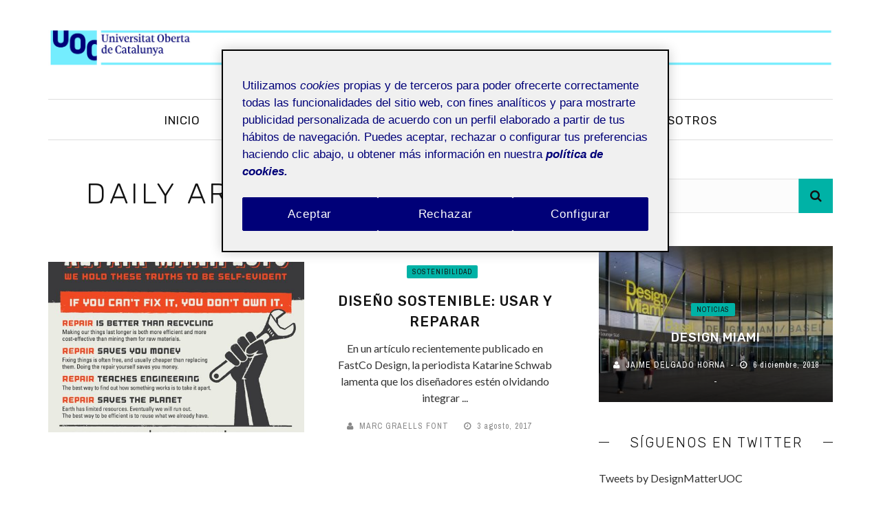

--- FILE ---
content_type: text/html; charset=UTF-8
request_url: https://designmatters.blogs.uoc.edu/2017/08/03/
body_size: 11350
content:
<!DOCTYPE html>
<html lang="es">

<head>
	<!-- Google Tag Manager -->
<script>(function(w,d,s,l,i){w[l]=w[l]||[];w[l].push({'gtm.start':
new Date().getTime(),event:'gtm.js'});var f=d.getElementsByTagName(s)[0],
j=d.createElement(s),dl=l!='dataLayer'?'&l='+l:'';j.async=true;j.src=
'https://www.googletagmanager.com/gtm.js?id='+i+dl;f.parentNode.insertBefore(j,f);
})(window,document,'script','dataLayer','GTM-WPH62M');</script>
<!-- End Google Tag Manager -->
	
	
    <meta charset="UTF-8" />
    <meta name="viewport" content="width=device-width, initial-scale=1"/>
        <link rel="pingback" href="https://designmatters.blogs.uoc.edu/xmlrpc.php" />
    	    <title>3 agosto, 2017 &#8211; Design Matters</title>
<meta name='robots' content='max-image-preview:large' />
<link rel='dns-prefetch' href='//fonts.googleapis.com' />
<link rel='preconnect' href='https://fonts.gstatic.com' crossorigin />
<link rel="alternate" type="application/rss+xml" title="Design Matters &raquo; Feed" href="https://designmatters.blogs.uoc.edu/feed/" />
<link rel="alternate" type="application/rss+xml" title="Design Matters &raquo; Feed de los comentarios" href="https://designmatters.blogs.uoc.edu/comments/feed/" />
<style id='wp-img-auto-sizes-contain-inline-css' type='text/css'>
img:is([sizes=auto i],[sizes^="auto," i]){contain-intrinsic-size:3000px 1500px}
/*# sourceURL=wp-img-auto-sizes-contain-inline-css */
</style>
<style id='wp-emoji-styles-inline-css' type='text/css'>

	img.wp-smiley, img.emoji {
		display: inline !important;
		border: none !important;
		box-shadow: none !important;
		height: 1em !important;
		width: 1em !important;
		margin: 0 0.07em !important;
		vertical-align: -0.1em !important;
		background: none !important;
		padding: 0 !important;
	}
/*# sourceURL=wp-emoji-styles-inline-css */
</style>
<style id='wp-block-library-inline-css' type='text/css'>
:root{--wp-block-synced-color:#7a00df;--wp-block-synced-color--rgb:122,0,223;--wp-bound-block-color:var(--wp-block-synced-color);--wp-editor-canvas-background:#ddd;--wp-admin-theme-color:#007cba;--wp-admin-theme-color--rgb:0,124,186;--wp-admin-theme-color-darker-10:#006ba1;--wp-admin-theme-color-darker-10--rgb:0,107,160.5;--wp-admin-theme-color-darker-20:#005a87;--wp-admin-theme-color-darker-20--rgb:0,90,135;--wp-admin-border-width-focus:2px}@media (min-resolution:192dpi){:root{--wp-admin-border-width-focus:1.5px}}.wp-element-button{cursor:pointer}:root .has-very-light-gray-background-color{background-color:#eee}:root .has-very-dark-gray-background-color{background-color:#313131}:root .has-very-light-gray-color{color:#eee}:root .has-very-dark-gray-color{color:#313131}:root .has-vivid-green-cyan-to-vivid-cyan-blue-gradient-background{background:linear-gradient(135deg,#00d084,#0693e3)}:root .has-purple-crush-gradient-background{background:linear-gradient(135deg,#34e2e4,#4721fb 50%,#ab1dfe)}:root .has-hazy-dawn-gradient-background{background:linear-gradient(135deg,#faaca8,#dad0ec)}:root .has-subdued-olive-gradient-background{background:linear-gradient(135deg,#fafae1,#67a671)}:root .has-atomic-cream-gradient-background{background:linear-gradient(135deg,#fdd79a,#004a59)}:root .has-nightshade-gradient-background{background:linear-gradient(135deg,#330968,#31cdcf)}:root .has-midnight-gradient-background{background:linear-gradient(135deg,#020381,#2874fc)}:root{--wp--preset--font-size--normal:16px;--wp--preset--font-size--huge:42px}.has-regular-font-size{font-size:1em}.has-larger-font-size{font-size:2.625em}.has-normal-font-size{font-size:var(--wp--preset--font-size--normal)}.has-huge-font-size{font-size:var(--wp--preset--font-size--huge)}.has-text-align-center{text-align:center}.has-text-align-left{text-align:left}.has-text-align-right{text-align:right}.has-fit-text{white-space:nowrap!important}#end-resizable-editor-section{display:none}.aligncenter{clear:both}.items-justified-left{justify-content:flex-start}.items-justified-center{justify-content:center}.items-justified-right{justify-content:flex-end}.items-justified-space-between{justify-content:space-between}.screen-reader-text{border:0;clip-path:inset(50%);height:1px;margin:-1px;overflow:hidden;padding:0;position:absolute;width:1px;word-wrap:normal!important}.screen-reader-text:focus{background-color:#ddd;clip-path:none;color:#444;display:block;font-size:1em;height:auto;left:5px;line-height:normal;padding:15px 23px 14px;text-decoration:none;top:5px;width:auto;z-index:100000}html :where(.has-border-color){border-style:solid}html :where([style*=border-top-color]){border-top-style:solid}html :where([style*=border-right-color]){border-right-style:solid}html :where([style*=border-bottom-color]){border-bottom-style:solid}html :where([style*=border-left-color]){border-left-style:solid}html :where([style*=border-width]){border-style:solid}html :where([style*=border-top-width]){border-top-style:solid}html :where([style*=border-right-width]){border-right-style:solid}html :where([style*=border-bottom-width]){border-bottom-style:solid}html :where([style*=border-left-width]){border-left-style:solid}html :where(img[class*=wp-image-]){height:auto;max-width:100%}:where(figure){margin:0 0 1em}html :where(.is-position-sticky){--wp-admin--admin-bar--position-offset:var(--wp-admin--admin-bar--height,0px)}@media screen and (max-width:600px){html :where(.is-position-sticky){--wp-admin--admin-bar--position-offset:0px}}

/*# sourceURL=wp-block-library-inline-css */
</style><style id='global-styles-inline-css' type='text/css'>
:root{--wp--preset--aspect-ratio--square: 1;--wp--preset--aspect-ratio--4-3: 4/3;--wp--preset--aspect-ratio--3-4: 3/4;--wp--preset--aspect-ratio--3-2: 3/2;--wp--preset--aspect-ratio--2-3: 2/3;--wp--preset--aspect-ratio--16-9: 16/9;--wp--preset--aspect-ratio--9-16: 9/16;--wp--preset--color--black: #000000;--wp--preset--color--cyan-bluish-gray: #abb8c3;--wp--preset--color--white: #ffffff;--wp--preset--color--pale-pink: #f78da7;--wp--preset--color--vivid-red: #cf2e2e;--wp--preset--color--luminous-vivid-orange: #ff6900;--wp--preset--color--luminous-vivid-amber: #fcb900;--wp--preset--color--light-green-cyan: #7bdcb5;--wp--preset--color--vivid-green-cyan: #00d084;--wp--preset--color--pale-cyan-blue: #8ed1fc;--wp--preset--color--vivid-cyan-blue: #0693e3;--wp--preset--color--vivid-purple: #9b51e0;--wp--preset--gradient--vivid-cyan-blue-to-vivid-purple: linear-gradient(135deg,rgb(6,147,227) 0%,rgb(155,81,224) 100%);--wp--preset--gradient--light-green-cyan-to-vivid-green-cyan: linear-gradient(135deg,rgb(122,220,180) 0%,rgb(0,208,130) 100%);--wp--preset--gradient--luminous-vivid-amber-to-luminous-vivid-orange: linear-gradient(135deg,rgb(252,185,0) 0%,rgb(255,105,0) 100%);--wp--preset--gradient--luminous-vivid-orange-to-vivid-red: linear-gradient(135deg,rgb(255,105,0) 0%,rgb(207,46,46) 100%);--wp--preset--gradient--very-light-gray-to-cyan-bluish-gray: linear-gradient(135deg,rgb(238,238,238) 0%,rgb(169,184,195) 100%);--wp--preset--gradient--cool-to-warm-spectrum: linear-gradient(135deg,rgb(74,234,220) 0%,rgb(151,120,209) 20%,rgb(207,42,186) 40%,rgb(238,44,130) 60%,rgb(251,105,98) 80%,rgb(254,248,76) 100%);--wp--preset--gradient--blush-light-purple: linear-gradient(135deg,rgb(255,206,236) 0%,rgb(152,150,240) 100%);--wp--preset--gradient--blush-bordeaux: linear-gradient(135deg,rgb(254,205,165) 0%,rgb(254,45,45) 50%,rgb(107,0,62) 100%);--wp--preset--gradient--luminous-dusk: linear-gradient(135deg,rgb(255,203,112) 0%,rgb(199,81,192) 50%,rgb(65,88,208) 100%);--wp--preset--gradient--pale-ocean: linear-gradient(135deg,rgb(255,245,203) 0%,rgb(182,227,212) 50%,rgb(51,167,181) 100%);--wp--preset--gradient--electric-grass: linear-gradient(135deg,rgb(202,248,128) 0%,rgb(113,206,126) 100%);--wp--preset--gradient--midnight: linear-gradient(135deg,rgb(2,3,129) 0%,rgb(40,116,252) 100%);--wp--preset--font-size--small: 13px;--wp--preset--font-size--medium: 20px;--wp--preset--font-size--large: 36px;--wp--preset--font-size--x-large: 42px;--wp--preset--spacing--20: 0.44rem;--wp--preset--spacing--30: 0.67rem;--wp--preset--spacing--40: 1rem;--wp--preset--spacing--50: 1.5rem;--wp--preset--spacing--60: 2.25rem;--wp--preset--spacing--70: 3.38rem;--wp--preset--spacing--80: 5.06rem;--wp--preset--shadow--natural: 6px 6px 9px rgba(0, 0, 0, 0.2);--wp--preset--shadow--deep: 12px 12px 50px rgba(0, 0, 0, 0.4);--wp--preset--shadow--sharp: 6px 6px 0px rgba(0, 0, 0, 0.2);--wp--preset--shadow--outlined: 6px 6px 0px -3px rgb(255, 255, 255), 6px 6px rgb(0, 0, 0);--wp--preset--shadow--crisp: 6px 6px 0px rgb(0, 0, 0);}:where(.is-layout-flex){gap: 0.5em;}:where(.is-layout-grid){gap: 0.5em;}body .is-layout-flex{display: flex;}.is-layout-flex{flex-wrap: wrap;align-items: center;}.is-layout-flex > :is(*, div){margin: 0;}body .is-layout-grid{display: grid;}.is-layout-grid > :is(*, div){margin: 0;}:where(.wp-block-columns.is-layout-flex){gap: 2em;}:where(.wp-block-columns.is-layout-grid){gap: 2em;}:where(.wp-block-post-template.is-layout-flex){gap: 1.25em;}:where(.wp-block-post-template.is-layout-grid){gap: 1.25em;}.has-black-color{color: var(--wp--preset--color--black) !important;}.has-cyan-bluish-gray-color{color: var(--wp--preset--color--cyan-bluish-gray) !important;}.has-white-color{color: var(--wp--preset--color--white) !important;}.has-pale-pink-color{color: var(--wp--preset--color--pale-pink) !important;}.has-vivid-red-color{color: var(--wp--preset--color--vivid-red) !important;}.has-luminous-vivid-orange-color{color: var(--wp--preset--color--luminous-vivid-orange) !important;}.has-luminous-vivid-amber-color{color: var(--wp--preset--color--luminous-vivid-amber) !important;}.has-light-green-cyan-color{color: var(--wp--preset--color--light-green-cyan) !important;}.has-vivid-green-cyan-color{color: var(--wp--preset--color--vivid-green-cyan) !important;}.has-pale-cyan-blue-color{color: var(--wp--preset--color--pale-cyan-blue) !important;}.has-vivid-cyan-blue-color{color: var(--wp--preset--color--vivid-cyan-blue) !important;}.has-vivid-purple-color{color: var(--wp--preset--color--vivid-purple) !important;}.has-black-background-color{background-color: var(--wp--preset--color--black) !important;}.has-cyan-bluish-gray-background-color{background-color: var(--wp--preset--color--cyan-bluish-gray) !important;}.has-white-background-color{background-color: var(--wp--preset--color--white) !important;}.has-pale-pink-background-color{background-color: var(--wp--preset--color--pale-pink) !important;}.has-vivid-red-background-color{background-color: var(--wp--preset--color--vivid-red) !important;}.has-luminous-vivid-orange-background-color{background-color: var(--wp--preset--color--luminous-vivid-orange) !important;}.has-luminous-vivid-amber-background-color{background-color: var(--wp--preset--color--luminous-vivid-amber) !important;}.has-light-green-cyan-background-color{background-color: var(--wp--preset--color--light-green-cyan) !important;}.has-vivid-green-cyan-background-color{background-color: var(--wp--preset--color--vivid-green-cyan) !important;}.has-pale-cyan-blue-background-color{background-color: var(--wp--preset--color--pale-cyan-blue) !important;}.has-vivid-cyan-blue-background-color{background-color: var(--wp--preset--color--vivid-cyan-blue) !important;}.has-vivid-purple-background-color{background-color: var(--wp--preset--color--vivid-purple) !important;}.has-black-border-color{border-color: var(--wp--preset--color--black) !important;}.has-cyan-bluish-gray-border-color{border-color: var(--wp--preset--color--cyan-bluish-gray) !important;}.has-white-border-color{border-color: var(--wp--preset--color--white) !important;}.has-pale-pink-border-color{border-color: var(--wp--preset--color--pale-pink) !important;}.has-vivid-red-border-color{border-color: var(--wp--preset--color--vivid-red) !important;}.has-luminous-vivid-orange-border-color{border-color: var(--wp--preset--color--luminous-vivid-orange) !important;}.has-luminous-vivid-amber-border-color{border-color: var(--wp--preset--color--luminous-vivid-amber) !important;}.has-light-green-cyan-border-color{border-color: var(--wp--preset--color--light-green-cyan) !important;}.has-vivid-green-cyan-border-color{border-color: var(--wp--preset--color--vivid-green-cyan) !important;}.has-pale-cyan-blue-border-color{border-color: var(--wp--preset--color--pale-cyan-blue) !important;}.has-vivid-cyan-blue-border-color{border-color: var(--wp--preset--color--vivid-cyan-blue) !important;}.has-vivid-purple-border-color{border-color: var(--wp--preset--color--vivid-purple) !important;}.has-vivid-cyan-blue-to-vivid-purple-gradient-background{background: var(--wp--preset--gradient--vivid-cyan-blue-to-vivid-purple) !important;}.has-light-green-cyan-to-vivid-green-cyan-gradient-background{background: var(--wp--preset--gradient--light-green-cyan-to-vivid-green-cyan) !important;}.has-luminous-vivid-amber-to-luminous-vivid-orange-gradient-background{background: var(--wp--preset--gradient--luminous-vivid-amber-to-luminous-vivid-orange) !important;}.has-luminous-vivid-orange-to-vivid-red-gradient-background{background: var(--wp--preset--gradient--luminous-vivid-orange-to-vivid-red) !important;}.has-very-light-gray-to-cyan-bluish-gray-gradient-background{background: var(--wp--preset--gradient--very-light-gray-to-cyan-bluish-gray) !important;}.has-cool-to-warm-spectrum-gradient-background{background: var(--wp--preset--gradient--cool-to-warm-spectrum) !important;}.has-blush-light-purple-gradient-background{background: var(--wp--preset--gradient--blush-light-purple) !important;}.has-blush-bordeaux-gradient-background{background: var(--wp--preset--gradient--blush-bordeaux) !important;}.has-luminous-dusk-gradient-background{background: var(--wp--preset--gradient--luminous-dusk) !important;}.has-pale-ocean-gradient-background{background: var(--wp--preset--gradient--pale-ocean) !important;}.has-electric-grass-gradient-background{background: var(--wp--preset--gradient--electric-grass) !important;}.has-midnight-gradient-background{background: var(--wp--preset--gradient--midnight) !important;}.has-small-font-size{font-size: var(--wp--preset--font-size--small) !important;}.has-medium-font-size{font-size: var(--wp--preset--font-size--medium) !important;}.has-large-font-size{font-size: var(--wp--preset--font-size--large) !important;}.has-x-large-font-size{font-size: var(--wp--preset--font-size--x-large) !important;}
/*# sourceURL=global-styles-inline-css */
</style>

<style id='classic-theme-styles-inline-css' type='text/css'>
/*! This file is auto-generated */
.wp-block-button__link{color:#fff;background-color:#32373c;border-radius:9999px;box-shadow:none;text-decoration:none;padding:calc(.667em + 2px) calc(1.333em + 2px);font-size:1.125em}.wp-block-file__button{background:#32373c;color:#fff;text-decoration:none}
/*# sourceURL=/wp-includes/css/classic-themes.min.css */
</style>
<link rel='stylesheet' id='flexslider-css' href='https://designmatters.blogs.uoc.edu/wp-content/themes/mystique_wp/css/flexslider.css?ver=6.9' type='text/css' media='all' />
<link rel='stylesheet' id='justifiedgallery-css' href='https://designmatters.blogs.uoc.edu/wp-content/themes/mystique_wp/css/justifiedGallery.css?ver=6.9' type='text/css' media='all' />
<link rel='stylesheet' id='justifiedlightbox-css' href='https://designmatters.blogs.uoc.edu/wp-content/themes/mystique_wp/css/magnific-popup.css?ver=6.9' type='text/css' media='all' />
<link rel='stylesheet' id='mystique_style-css' href='https://designmatters.blogs.uoc.edu/wp-content/themes/mystique_wp/css/kid_style.css?ver=6.9' type='text/css' media='all' />
<link rel='stylesheet' id='mystique_responsive-css' href='https://designmatters.blogs.uoc.edu/wp-content/themes/mystique_wp/css/responsive.css?ver=6.9' type='text/css' media='all' />
<link rel='stylesheet' id='fa-css' href='https://designmatters.blogs.uoc.edu/wp-content/themes/mystique_wp/css/fonts/awesome-fonts/css/font-awesome.min.css?ver=6.9' type='text/css' media='all' />
<link rel="preload" as="style" href="https://fonts.googleapis.com/css?family=Rubik:300,400,500,600,700,800,900,300italic,400italic,500italic,600italic,700italic,800italic,900italic%7CArchivo%20Narrow:400,500,600,700,400italic,500italic,600italic,700italic%7CLato:100,300,400,700,900,100italic,300italic,400italic,700italic,900italic&#038;subset=latin&#038;display=swap&#038;ver=1715609501" /><link rel="stylesheet" href="https://fonts.googleapis.com/css?family=Rubik:300,400,500,600,700,800,900,300italic,400italic,500italic,600italic,700italic,800italic,900italic%7CArchivo%20Narrow:400,500,600,700,400italic,500italic,600italic,700italic%7CLato:100,300,400,700,900,100italic,300italic,400italic,700italic,900italic&#038;subset=latin&#038;display=swap&#038;ver=1715609501" media="print" onload="this.media='all'"><noscript><link rel="stylesheet" href="https://fonts.googleapis.com/css?family=Rubik:300,400,500,600,700,800,900,300italic,400italic,500italic,600italic,700italic,800italic,900italic%7CArchivo%20Narrow:400,500,600,700,400italic,500italic,600italic,700italic%7CLato:100,300,400,700,900,100italic,300italic,400italic,700italic,900italic&#038;subset=latin&#038;display=swap&#038;ver=1715609501" /></noscript><script type="text/javascript" src="https://designmatters.blogs.uoc.edu/wp-includes/js/jquery/jquery.min.js?ver=3.7.1" id="jquery-core-js"></script>
<script type="text/javascript" src="https://designmatters.blogs.uoc.edu/wp-includes/js/jquery/jquery-migrate.min.js?ver=3.4.1" id="jquery-migrate-js"></script>
<link rel="https://api.w.org/" href="https://designmatters.blogs.uoc.edu/wp-json/" /><link rel="EditURI" type="application/rsd+xml" title="RSD" href="https://designmatters.blogs.uoc.edu/xmlrpc.php?rsd" />
<meta name="generator" content="WordPress 6.9" />
<meta name="generator" content="Redux 4.5.9" />        <script type="text/javascript">
            var ajaxurl = 'https://designmatters.blogs.uoc.edu/wp-admin/admin-ajax.php';
        </script>
                <style type='text/css' media="all">
            .rating-wrap {display: none !important;}.post-meta .meta-comment {display: none !important;}.single-page .feature-thumb {display: none !important;} 

                
                #kid-gallery-slider .flex-control-paging li a.flex-active, 
                .module-main-slider .slider-wrap .slides .post-info .post-cat a,
                .grid-1-type .post-cat a, .kid-carousel-wrap .slides .post-cat a,
                .classic-blog-style .post-cat a, 
                .large-blog-style .post-cat a, 
                .module-main-grid .post-cat a,
                .module-post-two .large-post .post-cat a,
                .module-post-three .large-post .post-cat a,
                .type-in .post-cat a,
                .kid-carousel-large-wrap .slides .post-cat a, .rating-wrap,
                .singletop .post-cat a, h3.ticker-header, .post-cat-main-slider, .module-main-slider .carousel-ctrl .slides li.flex-active-slide,
                .ajax-load-btn span, .loadmore-button .ajax-load-btn, .s-tags a:hover,
                .post-page-links > span, .post-page-links a span:hover, #comment-submit, .kid-review-box .kid-overlay span,
                .kid-score-box, #pagination .current, .widget_archive ul li:hover, .widget_categories ul li:hover,
                .widget_tag_cloud a:hover, .archive-share-but i:hover, .widget .searchform-wrap .search-icon,
                .flex-control-paging li a.flex-active
                {background-color: #00B2A6}
                
                
                .kid-author-box .author-info .kid-author-page-contact a:hover, .error-number h1, #kid-404-wrap .kid-error-title,
                .page-404-wrap .redirect-home, .article-content p a, .read-more:hover, .main-nav #main-menu .menu > li > a:hover,
                .footer .kid-header .main-title h3, .header-social li a:hover, .widget-social ul li:hover, .footer .widget-social ul li:hover
                {color: #00B2A6}
                
                ::selection
                {background-color: #00B2A6}
                ::-moz-selection 
                {background-color: #00B2A6}
                
                body::-webkit-scrollbar-thumb
                {background-color: #00B2A6}
                
                .article-content blockquote, .textwidget blockquote, #kid-gallery-slider .flex-control-paging li a.flex-active,
                .loadmore-button .ajax-load-btn, .widget_flickr li a:hover img, .post-page-links > span, .post-page-links a span:hover,
                #comment-submit, #pagination .current, .widget_archive ul li:hover, .widget_categories ul li:hover,
                .widget_tag_cloud a:hover
                {border-color: #00B2A6}
                 
                
        
                            body {background: none !important}
                        </style>
            <style id="mystique_option-dynamic-css" title="dynamic-css" class="redux-options-output">.main-nav #main-menu .menu > li > a, .top-nav ul.menu > li, .kid-mega-menu .kid-sub-menu > li > a,
                            .kid-dropdown-menu .kid-sub-menu > li > a, #main-mobile-menu li{font-family:Rubik;font-weight:400;font-style:normal;}.post-meta, .post-cat, .meta-bottom .post-author, .rating-wrap{font-family:"Archivo Narrow";font-weight:400;font-style:normal;}h1, h2, h3, h4, h5, h5, h6, .post-title , .grid-container .post-info .post-title , .post-title.post-title-masonry, .post-nav-link-title h3,
                            .recentcomments a:last-child, ul.ticker li h2 a, .header .logo.logo-text h1, .widget_recent_entries a, .loadmore-button .ajax-load-btn, .widget_nav_menu > div > ul > li,
                            .kid-review-box .kid-criteria-wrap .kid-criteria{font-family:Rubik;font-weight:500;font-style:normal;}.kid-header .kid-title h3, .kid-header .main-title h3, .footer .kid-header .main-title h3{font-family:Rubik;font-weight:300;font-style:normal;}body, textarea, input, p, 
                            .entry-excerpt, .comment-text, .comment-author, .article-content,
                            .comments-area, .tag-list, .kid-author-meta h3 {font-family:Lato;font-weight:400;font-style:normal;}</style>	<meta name="google-site-verification" content="fojhsc7NzTNo7JThoP3rlP9g8uHaVh_GQ62y86Ht3Ys" />
</head>
<body class="archive date wp-theme-mystique_wp" itemscope itemtype="http://schema.org/WebPage" >
	<!-- Google Tag Manager (noscript) -->
<noscript><iframe src="https://www.googletagmanager.com/ns.html?id=GTM-WPH62M"
height="0" width="0" style="display:none;visibility:hidden"></iframe></noscript>
<!-- End Google Tag Manager (noscript) —>
	
    <div class="site-container wide">
    	<!-- page-wrap open-->
    	<div class="page-wrap clear-fix">
    
    		<!-- header-wrap open -->
  		            <div class="header-wrap header-center header-black">
        
                        <!-- header open -->
            <div class="header">
                <div class="header-inner kid-site-container">
        			<!-- logo open -->
                            			<div class="logo">
                        <h1>
                            <a href="https://ehc-wp.uoclabs.uoc.es">
                                <img src="https://designmatters.blogs.uoc.edu/wp-content/uploads/sites/36/2024/04/capsalera-blog-Design-Matters-Doble.jpg" alt="logo"/>
                            </a>
                        </h1>
        			</div>
        			<!-- logo close -->
                                                        </div>   			
            </div>
            <!-- header close -->
            			<!-- nav open -->
			<nav class="main-nav">
                <div class="kid-site-container">
                    <div class="header-inner clear-fix">
                        <div class="mobile">
                            <i class="fa fa-bars"></i>
                        </div>
                        <div id="main-menu" class="menu-menu-csr-container"><ul id="menu-menu-csr" class="menu"><li id="menu-item-2983" class="menu-item menu-item-type-post_type menu-item-object-page menu-item-home menu-item-2983"><a href="https://designmatters.blogs.uoc.edu/">Inicio</a></li>
<li id="menu-item-3160" class="menu-item menu-item-type-post_type menu-item-object-page current_page_parent menu-item-3160"><a href="https://designmatters.blogs.uoc.edu/entradas/">Artículos</a></li>
<li id="menu-item-1836" class="menu-item menu-item-type-post_type menu-item-object-page menu-item-has-children menu-item-1836"><a href="https://designmatters.blogs.uoc.edu/investigacion/">Investigación</a><div class="kid-dropdown-menu"><ul class="kid-sub-menu">	<li id="menu-item-1799" class="menu-item menu-item-type-post_type menu-item-object-page menu-item-1799"><a href="https://designmatters.blogs.uoc.edu/adxom/">Art and Design by Other Means</a></li>
	<li id="menu-item-1804" class="menu-item menu-item-type-post_type menu-item-object-page menu-item-1804"><a href="https://designmatters.blogs.uoc.edu/media-archaeologies/">Media Archaeologies Evening – Thomas Elsaesser, Wolfgang Ernst &#038; DARTS</a></li>
</ul></div></li>
<li id="menu-item-1794" class="menu-item menu-item-type-post_type menu-item-object-page menu-item-has-children menu-item-1794"><a href="https://designmatters.blogs.uoc.edu/actividades/">Actividades</a><div class="kid-dropdown-menu"><ul class="kid-sub-menu">	<li id="menu-item-1817" class="menu-item menu-item-type-post_type menu-item-object-page menu-item-has-children menu-item-1817"><a href="https://designmatters.blogs.uoc.edu/talleres/">Talleres</a><ul class="kid-sub-sub-menu">		<li id="menu-item-1811" class="menu-item menu-item-type-post_type menu-item-object-page menu-item-1811"><a href="https://designmatters.blogs.uoc.edu/taller-programacion-creativa/">Taller de Programación Creativa</a></li>
		<li id="menu-item-1810" class="menu-item menu-item-type-post_type menu-item-object-page menu-item-1810"><a href="https://designmatters.blogs.uoc.edu/taller-dibujo-pensamiento-visual/">Taller de Dibujo y Pensamiento Visual</a></li>
		<li id="menu-item-1812" class="menu-item menu-item-type-post_type menu-item-object-page menu-item-1812"><a href="https://designmatters.blogs.uoc.edu/taller-programacion-tangible-arduino/">Taller de Programación Tangible con Arduino</a></li>
		<li id="menu-item-1813" class="menu-item menu-item-type-post_type menu-item-object-page menu-item-1813"><a href="https://designmatters.blogs.uoc.edu/taller-user-journey/">Taller de User Journey Map en los procesos de diseño</a></li>
		<li id="menu-item-2846" class="menu-item menu-item-type-post_type menu-item-object-page menu-item-2846"><a href="https://designmatters.blogs.uoc.edu/taller-visual-thinking/">Taller de Visual Thinking: Visualizando Ideas. Construir y Comunicar desde el Dibujo</a></li>
</ul></li>
	<li id="menu-item-3175" class="menu-item menu-item-type-post_type menu-item-object-page menu-item-has-children menu-item-3175"><a href="https://designmatters.blogs.uoc.edu/seminarios/">Seminarios</a><ul class="kid-sub-sub-menu">		<li id="menu-item-3179" class="menu-item menu-item-type-post_type menu-item-object-page menu-item-3179"><a href="https://designmatters.blogs.uoc.edu/seminarios/carles-sora/">Seminario con Carles Sora</a></li>
		<li id="menu-item-3178" class="menu-item menu-item-type-post_type menu-item-object-page menu-item-3178"><a href="https://designmatters.blogs.uoc.edu/seminarios/susanna-tesconi/">Seminario con Susanna Tesconi</a></li>
		<li id="menu-item-3177" class="menu-item menu-item-type-post_type menu-item-object-page menu-item-3177"><a href="https://designmatters.blogs.uoc.edu/seminarios/efrain-foglia/">Seminario con Efraín Foglia</a></li>
		<li id="menu-item-3176" class="menu-item menu-item-type-post_type menu-item-object-page menu-item-3176"><a href="https://designmatters.blogs.uoc.edu/seminarios/enric-senabre/">Seminario con Enric Senabre</a></li>
</ul></li>
	<li id="menu-item-1814" class="menu-item menu-item-type-post_type menu-item-object-page menu-item-has-children menu-item-1814"><a href="https://designmatters.blogs.uoc.edu/jornada-catedra/">Jornadas Cátedra</a><ul class="kid-sub-sub-menu">		<li id="menu-item-1802" class="menu-item menu-item-type-post_type menu-item-object-page menu-item-1802"><a href="https://designmatters.blogs.uoc.edu/jornada-catedra-2016/">Jornada Cátedra Telefónica-UOC. JUX 2016 “Design in Process”</a></li>
		<li id="menu-item-1803" class="menu-item menu-item-type-post_type menu-item-object-page menu-item-1803"><a href="https://designmatters.blogs.uoc.edu/jornada-catedra/jornada-ux-2017/">Jornada UX 2017 &#8220;Interfaces/ Otras Interfaces&#8221;</a></li>
		<li id="menu-item-2737" class="menu-item menu-item-type-post_type menu-item-object-page menu-item-2737"><a href="https://designmatters.blogs.uoc.edu/jornada-catedra-2018/">Jornada Cátedra Telefónica-UOC. JUX 2018 “Sketching Interactions”.</a></li>
</ul></li>
</ul></div></li>
<li id="menu-item-1829" class="menu-item menu-item-type-post_type menu-item-object-page menu-item-1829"><a href="https://designmatters.blogs.uoc.edu/quienes-somos/">Sobre Nosotros</a></li>
</ul></div><div id="main-mobile-menu" class="menu-menu-csr-container"><ul id="menu-menu-csr-1" class="menu"><li class="menu-item menu-item-type-post_type menu-item-object-page menu-item-home menu-item-2983"><a href="https://designmatters.blogs.uoc.edu/">Inicio</a></li>
<li class="menu-item menu-item-type-post_type menu-item-object-page current_page_parent menu-item-3160"><a href="https://designmatters.blogs.uoc.edu/entradas/">Artículos</a></li>
<li class="menu-item menu-item-type-post_type menu-item-object-page menu-item-has-children menu-item-1836"><a href="https://designmatters.blogs.uoc.edu/investigacion/">Investigación</a>
<ul class="sub-menu">
	<li class="menu-item menu-item-type-post_type menu-item-object-page menu-item-1799"><a href="https://designmatters.blogs.uoc.edu/adxom/">Art and Design by Other Means</a></li>
	<li class="menu-item menu-item-type-post_type menu-item-object-page menu-item-1804"><a href="https://designmatters.blogs.uoc.edu/media-archaeologies/">Media Archaeologies Evening – Thomas Elsaesser, Wolfgang Ernst &#038; DARTS</a></li>
</ul>
</li>
<li class="menu-item menu-item-type-post_type menu-item-object-page menu-item-has-children menu-item-1794"><a href="https://designmatters.blogs.uoc.edu/actividades/">Actividades</a>
<ul class="sub-menu">
	<li class="menu-item menu-item-type-post_type menu-item-object-page menu-item-1817"><a href="https://designmatters.blogs.uoc.edu/talleres/">Talleres</a></li>
	<li class="menu-item menu-item-type-post_type menu-item-object-page menu-item-3175"><a href="https://designmatters.blogs.uoc.edu/seminarios/">Seminarios</a></li>
	<li class="menu-item menu-item-type-post_type menu-item-object-page menu-item-1814"><a href="https://designmatters.blogs.uoc.edu/jornada-catedra/">Jornadas Cátedra</a></li>
</ul>
</li>
<li class="menu-item menu-item-type-post_type menu-item-object-page menu-item-1829"><a href="https://designmatters.blogs.uoc.edu/quienes-somos/">Sobre Nosotros</a></li>
</ul></div>                    </div>
                </div><!-- main-nav-inner -->
            
			</nav>
            			<!-- nav close -->
        </div>
                <!-- header-wrap close -->
    		
    		<!-- backtop open -->
    		                <div id="back-top"><i class="fa fa-angle-up"></i></div>
                		<!-- backtop close -->
    		
    		<!-- MAIN BODY OPEN -->
    		<div class="main-body kid-site-container clear-fix"><div class="kid-archive-content-wrap content-sb-section clear-fix">
    <div class="kid-archive-content content-section">
    		<div class="kid-header">
                <div class="main-title">
                    <h3>Daily Archives: 3 agosto, 2017</h3>
                </div>
    		</div>
            <div class="classic-blog-content-container">	                             
        <div class="classic-blog-style clear-fix">
            <div class="thumb hide-thumb">
				<a href="https://designmatters.blogs.uoc.edu/2017/08/03/diseno-sostenible-usar-y-reparar/">
                    <img width="600" height="400" src="https://designmatters.blogs.uoc.edu/wp-content/uploads/sites/36/2017/08/Repair-Manifesto-via-iFixit2014-600x400.jpg" class="attachment-mystique_630_400 size-mystique_630_400 wp-post-image" alt="" decoding="async" fetchpriority="high" srcset="https://designmatters.blogs.uoc.edu/wp-content/uploads/sites/36/2017/08/Repair-Manifesto-via-iFixit2014-600x400.jpg 600w, https://designmatters.blogs.uoc.edu/wp-content/uploads/sites/36/2017/08/Repair-Manifesto-via-iFixit2014-150x100.jpg 150w, https://designmatters.blogs.uoc.edu/wp-content/uploads/sites/36/2017/08/Repair-Manifesto-via-iFixit2014-330x220.jpg 330w" sizes="(max-width: 600px) 100vw, 600px" />                </a>
                            </div>
            <div class="post-details  table">

                <div class="table-cell">		
					<div class="post-cat">
						<a href="https://designmatters.blogs.uoc.edu/category/sostenibilidad/">Sostenibilidad</a> 
					</div>					
					<h3 class="post-title">
						<a href="https://designmatters.blogs.uoc.edu/2017/08/03/diseno-sostenible-usar-y-reparar/">
							Diseño sostenible: usar y reparar						</a>
					</h3>                                
					<div class="entry-excerpt">
                    En un artículo recientemente publicado en FastCo Design, la periodista Katarine Schwab lamenta que los diseñadores estén olvidando integrar ...                    </div>
                    
                    <div class="post-meta">
                        <div class="post-author">
                            <span class="avatar">
                                <i class="fa fa-user"></i>
                            </span>
                            <a href="https://designmatters.blogs.uoc.edu/author/mgraellsf/" title="Entradas de Marc Graells Font" rel="author">Marc Graells Font</a>                            
                        </div>                                        
                        <div class="date">
                            <span><i class="fa fa-clock-o"></i></span>
                            <a href="https://designmatters.blogs.uoc.edu/2017/08/03/">
            				    3 agosto, 2017                            </a>
            			</div>
                        <div class="meta-comment">
                			<span><i class="fa fa-comments-o"></i></span>
                			<a href="https://designmatters.blogs.uoc.edu/2017/08/03/diseno-sostenible-usar-y-reparar/#comments">0</a>
                		</div>
                    </div>
                    
				</div>
            </div>
        </div>
    </div><div class="kid-page-pagination"></div>    </div>
    <!--<home sidebar widget>-->
    		<div class="sidebar ">
            <div class="sidebar-wrap stick" id= 'sidebar-stick'>
                <div class="sidebar-wrap-inner">
                    <aside id="search-3" class="widget widget_search"><form action="https://designmatters.blogs.uoc.edu//" id="searchform" method="get">
    <div class="searchform-wrap">
        <input type="text" name="s" id="s" value="Search" onfocus="focusFunction()" onblur="blurFunction()"/>
        <div class="search-icon">
            <i class="fa fa-search"></i>
        </div>
    </div>
</form>

<script>
// Focus = Changes the background color of input to yellow
function focusFunction() {
    if (document.getElementById("s").value == "Search") { document.getElementById("s").value = ""; }
}

// No focus = Changes the background color of input to red
function blurFunction() {
    if (document.getElementById("s").value == "") { document.getElementById("s").value = "Search"; }
}
</script></aside><aside id="kid_slider-3" class="widget widget-slider">			<div class="slider-wrap flexslider">
				<ul class="slides">
														
                            <li class="type-in">
                                <div class="thumb hide-thumb">									
                                    <img width="330" height="220" src="https://designmatters.blogs.uoc.edu/wp-content/uploads/sites/36/2018/12/design-miami-basel-2014-001-expomobilia-330x220.jpg" class="attachment-mystique_330_220 size-mystique_330_220 wp-post-image" alt="" decoding="async" loading="lazy" srcset="https://designmatters.blogs.uoc.edu/wp-content/uploads/sites/36/2018/12/design-miami-basel-2014-001-expomobilia-330x220.jpg 330w, https://designmatters.blogs.uoc.edu/wp-content/uploads/sites/36/2018/12/design-miami-basel-2014-001-expomobilia-300x200.jpg 300w, https://designmatters.blogs.uoc.edu/wp-content/uploads/sites/36/2018/12/design-miami-basel-2014-001-expomobilia-768x512.jpg 768w, https://designmatters.blogs.uoc.edu/wp-content/uploads/sites/36/2018/12/design-miami-basel-2014-001-expomobilia-150x100.jpg 150w, https://designmatters.blogs.uoc.edu/wp-content/uploads/sites/36/2018/12/design-miami-basel-2014-001-expomobilia-400x267.jpg 400w, https://designmatters.blogs.uoc.edu/wp-content/uploads/sites/36/2018/12/design-miami-basel-2014-001-expomobilia.jpg 800w" sizes="auto, (max-width: 330px) 100vw, 330px" />		
                                     
                                </div>															
								<div class="post-info">
                                    <div class="post-cat">                                                 
                                    <a href="https://designmatters.blogs.uoc.edu/category/noticias/">noticias</a>                                           
                                    </div>								
									<h4 class="post-title">
										<a href="https://designmatters.blogs.uoc.edu/2018/12/06/design-miami-2018/">
											Design Miami										</a>
									</h4>
                                    <div class="post-meta clear-fix">    
                                        <div class="post-author">
                                            <span class="avatar">
                                                <i class="fa fa-user"></i>
                                            </span>
                                            <a href="https://designmatters.blogs.uoc.edu/author/jdelgadoho/" title="Entradas de Jaime Delgado Horna" rel="author">Jaime Delgado Horna</a>                            
                                        </div>                                                  
                                        <div class="date">
                                            <span><i class="fa fa-clock-o"></i></span>
                                            <a href="https://designmatters.blogs.uoc.edu/2018/12/06/">
                            				    6 diciembre, 2018                                            </a>
                            			</div>		
                                        <div class="meta-comment">
                                			<span><i class="fa fa-comments-o"></i></span>
                                			<a href="https://designmatters.blogs.uoc.edu/2018/12/06/design-miami-2018/#comments">0</a>
                                		</div>				   
                            		</div>
                                </div>
							
							</li>	
                        																				
									
                            <li class="type-in">
                                <div class="thumb hide-thumb">									
                                    <img width="330" height="220" src="https://designmatters.blogs.uoc.edu/wp-content/uploads/sites/36/2018/10/Captura-de-pantalla-2018-10-26-a-las-19.24.40-1-330x220.png" class="attachment-mystique_330_220 size-mystique_330_220 wp-post-image" alt="" decoding="async" loading="lazy" srcset="https://designmatters.blogs.uoc.edu/wp-content/uploads/sites/36/2018/10/Captura-de-pantalla-2018-10-26-a-las-19.24.40-1-330x220.png 330w, https://designmatters.blogs.uoc.edu/wp-content/uploads/sites/36/2018/10/Captura-de-pantalla-2018-10-26-a-las-19.24.40-1-150x100.png 150w" sizes="auto, (max-width: 330px) 100vw, 330px" />		
                                     
                                </div>															
								<div class="post-info">
                                    <div class="post-cat">                                                 
                                    <a href="https://designmatters.blogs.uoc.edu/category/noticias/">noticias</a>                                           
                                    </div>								
									<h4 class="post-title">
										<a href="https://designmatters.blogs.uoc.edu/2018/10/19/designart-tokyo/">
											Designart Tokyo										</a>
									</h4>
                                    <div class="post-meta clear-fix">    
                                        <div class="post-author">
                                            <span class="avatar">
                                                <i class="fa fa-user"></i>
                                            </span>
                                            <a href="https://designmatters.blogs.uoc.edu/author/jdelgadoho/" title="Entradas de Jaime Delgado Horna" rel="author">Jaime Delgado Horna</a>                            
                                        </div>                                                  
                                        <div class="date">
                                            <span><i class="fa fa-clock-o"></i></span>
                                            <a href="https://designmatters.blogs.uoc.edu/2018/10/19/">
                            				    19 octubre, 2018                                            </a>
                            			</div>		
                                        <div class="meta-comment">
                                			<span><i class="fa fa-comments-o"></i></span>
                                			<a href="https://designmatters.blogs.uoc.edu/2018/10/19/designart-tokyo/#comments">0</a>
                                		</div>				   
                            		</div>
                                </div>
							
							</li>	
                        																				
									
                            <li class="type-in">
                                <div class="thumb hide-thumb">									
                                    <img width="330" height="220" src="https://designmatters.blogs.uoc.edu/wp-content/uploads/sites/36/2018/09/ikea-design-day-330x220.png" class="attachment-mystique_330_220 size-mystique_330_220 wp-post-image" alt="" decoding="async" loading="lazy" srcset="https://designmatters.blogs.uoc.edu/wp-content/uploads/sites/36/2018/09/ikea-design-day-330x220.png 330w, https://designmatters.blogs.uoc.edu/wp-content/uploads/sites/36/2018/09/ikea-design-day-150x100.png 150w" sizes="auto, (max-width: 330px) 100vw, 330px" />		
                                     
                                </div>															
								<div class="post-info">
                                    <div class="post-cat">                                                 
                                    <a href="https://designmatters.blogs.uoc.edu/category/noticias/">noticias</a>                                           
                                    </div>								
									<h4 class="post-title">
										<a href="https://designmatters.blogs.uoc.edu/2018/09/14/ikea-democratic-design-day-2018/">
											IKEA Democratic Design Day 2018										</a>
									</h4>
                                    <div class="post-meta clear-fix">    
                                        <div class="post-author">
                                            <span class="avatar">
                                                <i class="fa fa-user"></i>
                                            </span>
                                            <a href="https://designmatters.blogs.uoc.edu/author/jdelgadoho/" title="Entradas de Jaime Delgado Horna" rel="author">Jaime Delgado Horna</a>                            
                                        </div>                                                  
                                        <div class="date">
                                            <span><i class="fa fa-clock-o"></i></span>
                                            <a href="https://designmatters.blogs.uoc.edu/2018/09/14/">
                            				    14 septiembre, 2018                                            </a>
                            			</div>		
                                        <div class="meta-comment">
                                			<span><i class="fa fa-comments-o"></i></span>
                                			<a href="https://designmatters.blogs.uoc.edu/2018/09/14/ikea-democratic-design-day-2018/#comments">0</a>
                                		</div>				   
                            		</div>
                                </div>
							
							</li>	
                        																				
									
                            <li class="type-in">
                                <div class="thumb hide-thumb">									
                                    <img width="330" height="220" src="https://designmatters.blogs.uoc.edu/wp-content/uploads/sites/36/2018/09/london-design-biennale-2018-330x220.png" class="attachment-mystique_330_220 size-mystique_330_220 wp-post-image" alt="" decoding="async" loading="lazy" srcset="https://designmatters.blogs.uoc.edu/wp-content/uploads/sites/36/2018/09/london-design-biennale-2018-330x220.png 330w, https://designmatters.blogs.uoc.edu/wp-content/uploads/sites/36/2018/09/london-design-biennale-2018-150x100.png 150w" sizes="auto, (max-width: 330px) 100vw, 330px" />		
                                     
                                </div>															
								<div class="post-info">
                                    <div class="post-cat">                                                 
                                    <a href="https://designmatters.blogs.uoc.edu/category/noticias/">noticias</a>                                           
                                    </div>								
									<h4 class="post-title">
										<a href="https://designmatters.blogs.uoc.edu/2018/09/04/london-design-biennale/">
											London Design Biennale										</a>
									</h4>
                                    <div class="post-meta clear-fix">    
                                        <div class="post-author">
                                            <span class="avatar">
                                                <i class="fa fa-user"></i>
                                            </span>
                                            <a href="https://designmatters.blogs.uoc.edu/author/jdelgadoho/" title="Entradas de Jaime Delgado Horna" rel="author">Jaime Delgado Horna</a>                            
                                        </div>                                                  
                                        <div class="date">
                                            <span><i class="fa fa-clock-o"></i></span>
                                            <a href="https://designmatters.blogs.uoc.edu/2018/09/04/">
                            				    4 septiembre, 2018                                            </a>
                            			</div>		
                                        <div class="meta-comment">
                                			<span><i class="fa fa-comments-o"></i></span>
                                			<a href="https://designmatters.blogs.uoc.edu/2018/09/04/london-design-biennale/#comments">1</a>
                                		</div>				   
                            		</div>
                                </div>
							
							</li>	
                        																				
									
                            <li class="type-in">
                                <div class="thumb hide-thumb">									
                                    <img width="330" height="220" src="https://designmatters.blogs.uoc.edu/wp-content/uploads/sites/36/2018/08/knt-home01-330x220.png" class="attachment-mystique_330_220 size-mystique_330_220 wp-post-image" alt="" decoding="async" loading="lazy" srcset="https://designmatters.blogs.uoc.edu/wp-content/uploads/sites/36/2018/08/knt-home01-330x220.png 330w, https://designmatters.blogs.uoc.edu/wp-content/uploads/sites/36/2018/08/knt-home01-150x100.png 150w" sizes="auto, (max-width: 330px) 100vw, 330px" />		
                                     
                                </div>															
								<div class="post-info">
                                    <div class="post-cat">                                                 
                                    <a href="https://designmatters.blogs.uoc.edu/category/noticias/">noticias</a>                                           
                                    </div>								
									<h4 class="post-title">
										<a href="https://designmatters.blogs.uoc.edu/2018/07/26/kontainer-un-espacio-de-reflexion-sobre-arte-diseno-y-multimedia/">
											kontainer: un espacio de reflexión sobre arte, diseño y multimedia										</a>
									</h4>
                                    <div class="post-meta clear-fix">    
                                        <div class="post-author">
                                            <span class="avatar">
                                                <i class="fa fa-user"></i>
                                            </span>
                                            <a href="https://designmatters.blogs.uoc.edu/author/jdelgadoho/" title="Entradas de Jaime Delgado Horna" rel="author">Jaime Delgado Horna</a>                            
                                        </div>                                                  
                                        <div class="date">
                                            <span><i class="fa fa-clock-o"></i></span>
                                            <a href="https://designmatters.blogs.uoc.edu/2018/07/26/">
                            				    26 julio, 2018                                            </a>
                            			</div>		
                                        <div class="meta-comment">
                                			<span><i class="fa fa-comments-o"></i></span>
                                			<a href="https://designmatters.blogs.uoc.edu/2018/07/26/kontainer-un-espacio-de-reflexion-sobre-arte-diseno-y-multimedia/#comments">0</a>
                                		</div>				   
                            		</div>
                                </div>
							
							</li>	
                        																				
									</ul>
			</div>			
		</aside><aside id="custom_html-3" class="widget_text widget widget_custom_html"><div class="kid-header"><div class="main-title"><h3>Síguenos en Twitter</h3></div></div><div class="textwidget custom-html-widget"><a class="twitter-timeline" data-height="400" href="https://twitter.com/DesignMatterUOC?ref_src=twsrc%5Etfw">Tweets by DesignMatterUOC</a> <script async src="https://platform.twitter.com/widgets.js" charset="utf-8"></script> </div></aside><aside id="categories-3" class="widget widget_categories"><div class="kid-header"><div class="main-title"><h3>Categorías</h3></div></div>
			<ul>
					<li class="cat-item cat-item-10"><a href="https://designmatters.blogs.uoc.edu/category/educacion/">Educación</a>
</li>
	<li class="cat-item cat-item-13"><a href="https://designmatters.blogs.uoc.edu/category/futuro/">Futuro</a>
</li>
	<li class="cat-item cat-item-8"><a href="https://designmatters.blogs.uoc.edu/category/interfaces/">Interfaces</a>
</li>
	<li class="cat-item cat-item-4"><a href="https://designmatters.blogs.uoc.edu/category/noticias/">noticias</a>
</li>
	<li class="cat-item cat-item-9"><a href="https://designmatters.blogs.uoc.edu/category/programacion-creativa/">Programación creativa</a>
</li>
	<li class="cat-item cat-item-5"><a href="https://designmatters.blogs.uoc.edu/category/recursos/">recursos</a>
</li>
	<li class="cat-item cat-item-7"><a href="https://designmatters.blogs.uoc.edu/category/sostenibilidad/">Sostenibilidad</a>
</li>
	<li class="cat-item cat-item-14"><a href="https://designmatters.blogs.uoc.edu/category/tipografia/">Tipografía</a>
</li>
	<li class="cat-item cat-item-11"><a href="https://designmatters.blogs.uoc.edu/category/uxui/">UX/UI</a>
</li>
			</ul>

			</aside>
		<aside id="recent-posts-4" class="widget widget_recent_entries">
		<div class="kid-header"><div class="main-title"><h3>Entradas recientes</h3></div></div>
		<ul>
											<li>
					<a href="https://designmatters.blogs.uoc.edu/2019/07/11/7-revistas-de-diseno-en-espanol/">7 revistas de diseño en español</a>
									</li>
											<li>
					<a href="https://designmatters.blogs.uoc.edu/2019/05/08/ebook-gratuito-programar-jugar-aprender/">Ebook gratuito: programar, jugar, aprender</a>
									</li>
											<li>
					<a href="https://designmatters.blogs.uoc.edu/2018/12/27/tendencias-en-diseno-para-2019/">Tendencias en diseño para 2019</a>
									</li>
											<li>
					<a href="https://designmatters.blogs.uoc.edu/2018/12/13/tipografia-generativa/">Tipografía generativa</a>
									</li>
											<li>
					<a href="https://designmatters.blogs.uoc.edu/2018/12/06/design-miami-2018/">Design Miami</a>
									</li>
					</ul>

		</aside>  
                </div>	
            </div>
		</div>
    <!--</home sidebar widget>--></div>
            </div>
    		<!-- MAIN BODY CLOSE -->
    		<!-- FOOTER OPEN -->
                        
    		<div class="footer ">
                                                                <div class="footer-lower">
        <div class="footer-inner kid-site-container">
                        <div class="kid-copyright"></div>
        </div>
    </div>
        		
    		</div>
    		<!-- FOOTER close -->
            
        </div>
        <!-- page-wrap close -->
        
      </div>
      <!-- site-container close-->
        <script type="speculationrules">
{"prefetch":[{"source":"document","where":{"and":[{"href_matches":"/*"},{"not":{"href_matches":["/wp-*.php","/wp-admin/*","/wp-content/uploads/sites/36/*","/wp-content/*","/wp-content/plugins/*","/wp-content/themes/mystique_wp/*","/*\\?(.+)"]}},{"not":{"selector_matches":"a[rel~=\"nofollow\"]"}},{"not":{"selector_matches":".no-prefetch, .no-prefetch a"}}]},"eagerness":"conservative"}]}
</script>
<script type="text/javascript" src="https://designmatters.blogs.uoc.edu/wp-content/themes/mystique_wp/js/imagesloaded.pkgd.min.js?ver=6.9" id="imagesloaded-plugin-js"></script>
<script type="text/javascript" src="https://designmatters.blogs.uoc.edu/wp-content/themes/mystique_wp/js/jquery.fitvids.js?ver=6.9" id="fitvids-js"></script>
<script type="text/javascript" src="https://designmatters.blogs.uoc.edu/wp-content/themes/mystique_wp/js/justifiedGallery.js?ver=6.9" id="justifiedGallery_js-js"></script>
<script type="text/javascript" src="https://designmatters.blogs.uoc.edu/wp-content/themes/mystique_wp/js/jquery.magnific-popup.min.js?ver=6.9" id="justifiedlightbox_js-js"></script>
<script type="text/javascript" src="https://designmatters.blogs.uoc.edu/wp-content/themes/mystique_wp/js/masonry.pkgd.min.js?ver=6.9" id="mystique_jsmasonry-js"></script>
<script type="text/javascript" src="https://designmatters.blogs.uoc.edu/wp-content/themes/mystique_wp/js/ticker.js?ver=6.9" id="mystique_ticker_js-js"></script>
<script type="text/javascript" src="https://designmatters.blogs.uoc.edu/wp-content/themes/mystique_wp/js/jquery.flexslider.js?ver=6.9" id="flexslider_js-js"></script>
<script type="text/javascript" id="mystique_module-load-post-js-extra">
/* <![CDATA[ */
var ajax_btn_str = {"loadmore":"Load More","nomore":"No More Posts"};
//# sourceURL=mystique_module-load-post-js-extra
/* ]]> */
</script>
<script type="text/javascript" src="https://designmatters.blogs.uoc.edu/wp-content/themes/mystique_wp/js/module-load-post.js?ver=6.9" id="mystique_module-load-post-js"></script>
<script type="text/javascript" src="https://designmatters.blogs.uoc.edu/wp-content/themes/mystique_wp/js/classic-blog-load-post.js?ver=6.9" id="mystique_classic-blog-load-post-js"></script>
<script type="text/javascript" src="https://designmatters.blogs.uoc.edu/wp-content/themes/mystique_wp/js/large-blog-load-post.js?ver=6.9" id="mystique_large-blog-load-post-js"></script>
<script type="text/javascript" src="https://designmatters.blogs.uoc.edu/wp-content/themes/mystique_wp/js/kid_post_review.js?ver=6.9" id="mystique_post_review-js"></script>
<script type="text/javascript" id="mystique_customjs-js-extra">
/* <![CDATA[ */
var fixed_nav = "1";
var kid_flex_el = null;
var megamenu_carousel_el = null;
var ticker = null;
//# sourceURL=mystique_customjs-js-extra
/* ]]> */
</script>
<script type="text/javascript" src="https://designmatters.blogs.uoc.edu/wp-content/themes/mystique_wp/js/customjs.js?ver=6.9" id="mystique_customjs-js"></script>
<script id="wp-emoji-settings" type="application/json">
{"baseUrl":"https://s.w.org/images/core/emoji/17.0.2/72x72/","ext":".png","svgUrl":"https://s.w.org/images/core/emoji/17.0.2/svg/","svgExt":".svg","source":{"concatemoji":"https://designmatters.blogs.uoc.edu/wp-includes/js/wp-emoji-release.min.js?ver=6.9"}}
</script>
<script type="module">
/* <![CDATA[ */
/*! This file is auto-generated */
const a=JSON.parse(document.getElementById("wp-emoji-settings").textContent),o=(window._wpemojiSettings=a,"wpEmojiSettingsSupports"),s=["flag","emoji"];function i(e){try{var t={supportTests:e,timestamp:(new Date).valueOf()};sessionStorage.setItem(o,JSON.stringify(t))}catch(e){}}function c(e,t,n){e.clearRect(0,0,e.canvas.width,e.canvas.height),e.fillText(t,0,0);t=new Uint32Array(e.getImageData(0,0,e.canvas.width,e.canvas.height).data);e.clearRect(0,0,e.canvas.width,e.canvas.height),e.fillText(n,0,0);const a=new Uint32Array(e.getImageData(0,0,e.canvas.width,e.canvas.height).data);return t.every((e,t)=>e===a[t])}function p(e,t){e.clearRect(0,0,e.canvas.width,e.canvas.height),e.fillText(t,0,0);var n=e.getImageData(16,16,1,1);for(let e=0;e<n.data.length;e++)if(0!==n.data[e])return!1;return!0}function u(e,t,n,a){switch(t){case"flag":return n(e,"\ud83c\udff3\ufe0f\u200d\u26a7\ufe0f","\ud83c\udff3\ufe0f\u200b\u26a7\ufe0f")?!1:!n(e,"\ud83c\udde8\ud83c\uddf6","\ud83c\udde8\u200b\ud83c\uddf6")&&!n(e,"\ud83c\udff4\udb40\udc67\udb40\udc62\udb40\udc65\udb40\udc6e\udb40\udc67\udb40\udc7f","\ud83c\udff4\u200b\udb40\udc67\u200b\udb40\udc62\u200b\udb40\udc65\u200b\udb40\udc6e\u200b\udb40\udc67\u200b\udb40\udc7f");case"emoji":return!a(e,"\ud83e\u1fac8")}return!1}function f(e,t,n,a){let r;const o=(r="undefined"!=typeof WorkerGlobalScope&&self instanceof WorkerGlobalScope?new OffscreenCanvas(300,150):document.createElement("canvas")).getContext("2d",{willReadFrequently:!0}),s=(o.textBaseline="top",o.font="600 32px Arial",{});return e.forEach(e=>{s[e]=t(o,e,n,a)}),s}function r(e){var t=document.createElement("script");t.src=e,t.defer=!0,document.head.appendChild(t)}a.supports={everything:!0,everythingExceptFlag:!0},new Promise(t=>{let n=function(){try{var e=JSON.parse(sessionStorage.getItem(o));if("object"==typeof e&&"number"==typeof e.timestamp&&(new Date).valueOf()<e.timestamp+604800&&"object"==typeof e.supportTests)return e.supportTests}catch(e){}return null}();if(!n){if("undefined"!=typeof Worker&&"undefined"!=typeof OffscreenCanvas&&"undefined"!=typeof URL&&URL.createObjectURL&&"undefined"!=typeof Blob)try{var e="postMessage("+f.toString()+"("+[JSON.stringify(s),u.toString(),c.toString(),p.toString()].join(",")+"));",a=new Blob([e],{type:"text/javascript"});const r=new Worker(URL.createObjectURL(a),{name:"wpTestEmojiSupports"});return void(r.onmessage=e=>{i(n=e.data),r.terminate(),t(n)})}catch(e){}i(n=f(s,u,c,p))}t(n)}).then(e=>{for(const n in e)a.supports[n]=e[n],a.supports.everything=a.supports.everything&&a.supports[n],"flag"!==n&&(a.supports.everythingExceptFlag=a.supports.everythingExceptFlag&&a.supports[n]);var t;a.supports.everythingExceptFlag=a.supports.everythingExceptFlag&&!a.supports.flag,a.supports.everything||((t=a.source||{}).concatemoji?r(t.concatemoji):t.wpemoji&&t.twemoji&&(r(t.twemoji),r(t.wpemoji)))});
//# sourceURL=https://designmatters.blogs.uoc.edu/wp-includes/js/wp-emoji-loader.min.js
/* ]]> */
</script>
 
</body>
</html>